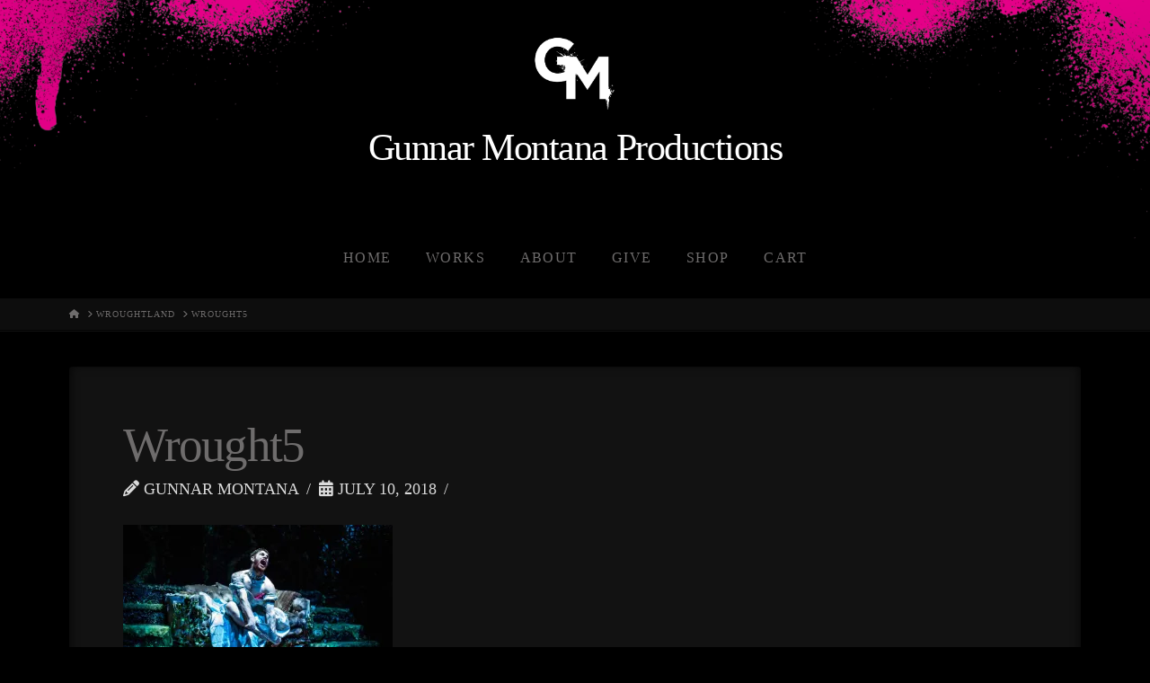

--- FILE ---
content_type: text/css
request_url: https://www.gunnarmontana.com/wp-content/themes/pro-child-GunnarMontana/style.css?ver=6.5.3
body_size: 628
content:
/*

Theme Name: GunnarMontana - Pro Child Theme
Theme URI: http://theme.co/pro/
Author: Themeco
Author URI: http://theme.co/
Description: Make all of your modifications to Pro in this child theme.
Version: 1.0.0
Template: pro

*/

/* Remove info panel (title and comments) from JetPack Gallery */
.jp-carousel {
  bottom: 0 !important;
}
.jp-carousel-info {
  display: none !important;
  left: 0 !important;
  right: 0 !important;
}

/* Remove info from Page/Post pages */
.x-portfolio .entry-info .entry-header .p-meta {
  visibility: hidden;
  margin: 0;
  padding: 0;
  max-height: 0;
}

.x-portfolio .entry-info {
  float: none;
  width: inherit;
}

.x-portfolio .entry-extra .x-entry-share {
  display: none;
}

body {
  background-image: url('framework/img/section-header-home.png'); /* Set default image for any page not defined below */
  background-repeat: no-repeat;
  background-size: contain;
}

/* page-label-x classes are manually added via page attributes in page editor */

.page-label-home .entry-wrap {
  background-color: inherit;
}

.page-label-about {
  background-image: url('framework/img/section-header-2019-about.png');
}

.page-label-contact {
  background-image: url('framework/img/section-header-2019-contact.png');
}

.page-label-works,
body[class*='portfolio'] {
  background-image: url('framework/img/section-header-2019-works.png');
}

/* Force Logo text onto line below logo image, update color */

.custom-logo-stack {
  display: flex;
  flex-direction: column;
  align-items: center;
}

.x-brand.text,
.x-brand.text:hover {
  color: #fff;
  padding-bottom: 1em;
}

/* Override the Pro theme's background color to allow the spraypaint images to show through */

.x-logobar {
  background-color: transparent;
  border-bottom: none;
}

.x-navbar {
  background-color: transparent;
  border-bottom: none;
  box-shadow: none;
}

/*
 * 
 * Footer Widget Contant Form
 * 
 */

.widget .ctct-disclosure {
  color: #555;
  font-size: 0.75em;
  line-height: 1.2;
}

.ctct-form-field abbr {
  text-decoration: none;
}

/* Motel Montana Styles */
.wp-block-buttons {}

.wp-block-button {}


--- FILE ---
content_type: application/javascript
request_url: https://cdn.aplos.com/widgets/donations/1.0.2/donations.min.js
body_size: 833
content:
"use strict";var getConfig=function(e){var t={};return t.widgetId=e.getAttribute("data-widget-id"),t.environment=e.getAttribute("data-env")||"production",t},BUTTON_CLASS="aplos-donation-button",FRAME_ID="aplos-donation-frame",FRAME_TARGETS={production:"https://www.aplos.com/aws/pub/client-apps/donations",qa:"https://www-qa.aplos.com/aws/pub/client-apps/donations",beta:"https://www-beta.aplos.com/aws/pub/client-apps/donations",alpha:"https://www-alpha.aplos.com/aws/pub/client-apps/donations",development:"https://www-local.aplos.com/aws/pub/client-apps/donations",local:"http://localhost:4200/aws/pub/client-apps/donations"},MESSAGE_TYPES={CLOSED_BY_USER:"CLOSED",SUCCESSFUL:"SUCCESS"},getFrameUrl=function(){var e=arguments.length>0&&void 0!==arguments[0]?arguments[0]:"production",t=arguments[1];return FRAME_TARGETS[e]+"/"+t},handleButtonClick=function(e){var t=document.getElementById(FRAME_ID),n=getConfig(e.target);try{t.style.width="100%",t.style.height="100%",t.style.display="block",t.setAttribute("src",getFrameUrl(n.environment,n.widgetId))}catch(e){window.console.error("Error while trying to setup the donation iframe with config: ",n,e)}},setupDonationButtons=function(){for(var e=document.getElementsByClassName(BUTTON_CLASS),t=0;t<e.length;t++)e[t].onclick=handleButtonClick},createIframe=function(){var e=document.createElement("iframe"),t=document.getElementsByTagName("body")[0];e.setAttribute("id",FRAME_ID),e.style.width=0,e.style.height=0,e.style.zIndex=2147483647,e.style.display="none",e.style.border="0px none transparent",e.style.overflowX="hidden",e.style.overflowY="auto",e.style.visibility="visible",e.style.margin=0,e.style.padding=0,e.style.position="fixed",e.style.left=0,e.style.top=0,e.frameBorder=0,e.allowtransparency=!0,t.parentNode.appendChild(e)},setupMessageListeners=function(){window.addEventListener("message",receiveIframeMessage,!1)},receiveIframeMessage=function(e){window.console.log("event received",e),e.data!==MESSAGE_TYPES.CLOSED_BY_USER&&e.data!==MESSAGE_TYPES.SUCCESSFUL||(removeIframe(),createIframe())},removeIframe=function(){var e=document.getElementById(FRAME_ID);e&&e.parentNode.removeChild(e)};window.onload=function(){createIframe(),setupDonationButtons(),setupMessageListeners()};
